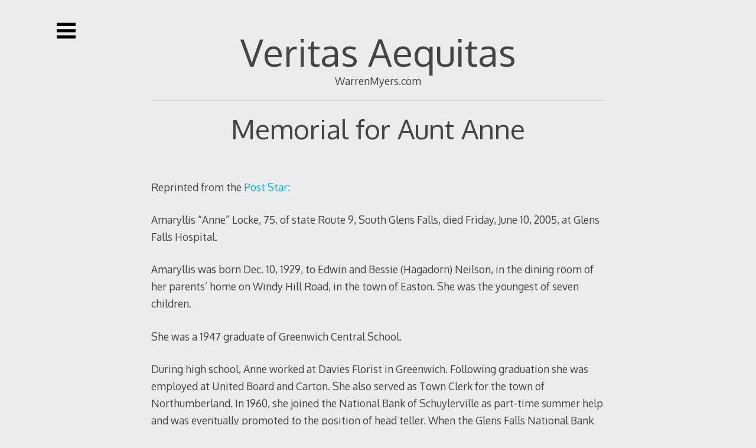

--- FILE ---
content_type: text/html; charset=UTF-8
request_url: https://blog.warrenmyers.com/2005/06/memorial-for-aunt-anne/
body_size: 10571
content:

<!DOCTYPE html>
<html lang="en-US" xmlns:fb="https://www.facebook.com/2008/fbml" xmlns:addthis="https://www.addthis.com/help/api-spec" >
<head>

<meta charset="UTF-8">
<meta http-equiv="X-UA-Compatible" content="IE=edge">
<meta name="viewport" content="width=device-width, initial-scale=1">
<link rel="profile" href="http://gmpg.org/xfn/11">
<link rel="pingback" href="https://blog.warrenmyers.com/xmlrpc.php">

<title>Memorial for Aunt Anne &#8211; Veritas Aequitas</title>
<meta name='robots' content='max-image-preview:large' />
<link rel='dns-prefetch' href='//fonts.googleapis.com' />
<link rel="alternate" type="application/rss+xml" title="Veritas Aequitas &raquo; Feed" href="https://blog.warrenmyers.com/feed/" />
<link rel="alternate" type="application/rss+xml" title="Veritas Aequitas &raquo; Comments Feed" href="https://blog.warrenmyers.com/comments/feed/" />
<link rel="alternate" title="oEmbed (JSON)" type="application/json+oembed" href="https://blog.warrenmyers.com/wp-json/oembed/1.0/embed?url=https%3A%2F%2Fblog.warrenmyers.com%2F2005%2F06%2Fmemorial-for-aunt-anne%2F" />
<link rel="alternate" title="oEmbed (XML)" type="text/xml+oembed" href="https://blog.warrenmyers.com/wp-json/oembed/1.0/embed?url=https%3A%2F%2Fblog.warrenmyers.com%2F2005%2F06%2Fmemorial-for-aunt-anne%2F&#038;format=xml" />
<style id='wp-img-auto-sizes-contain-inline-css' type='text/css'>
img:is([sizes=auto i],[sizes^="auto," i]){contain-intrinsic-size:3000px 1500px}
/*# sourceURL=wp-img-auto-sizes-contain-inline-css */
</style>
<style id='wp-emoji-styles-inline-css' type='text/css'>

	img.wp-smiley, img.emoji {
		display: inline !important;
		border: none !important;
		box-shadow: none !important;
		height: 1em !important;
		width: 1em !important;
		margin: 0 0.07em !important;
		vertical-align: -0.1em !important;
		background: none !important;
		padding: 0 !important;
	}
/*# sourceURL=wp-emoji-styles-inline-css */
</style>
<style id='wp-block-library-inline-css' type='text/css'>
:root{--wp-block-synced-color:#7a00df;--wp-block-synced-color--rgb:122,0,223;--wp-bound-block-color:var(--wp-block-synced-color);--wp-editor-canvas-background:#ddd;--wp-admin-theme-color:#007cba;--wp-admin-theme-color--rgb:0,124,186;--wp-admin-theme-color-darker-10:#006ba1;--wp-admin-theme-color-darker-10--rgb:0,107,160.5;--wp-admin-theme-color-darker-20:#005a87;--wp-admin-theme-color-darker-20--rgb:0,90,135;--wp-admin-border-width-focus:2px}@media (min-resolution:192dpi){:root{--wp-admin-border-width-focus:1.5px}}.wp-element-button{cursor:pointer}:root .has-very-light-gray-background-color{background-color:#eee}:root .has-very-dark-gray-background-color{background-color:#313131}:root .has-very-light-gray-color{color:#eee}:root .has-very-dark-gray-color{color:#313131}:root .has-vivid-green-cyan-to-vivid-cyan-blue-gradient-background{background:linear-gradient(135deg,#00d084,#0693e3)}:root .has-purple-crush-gradient-background{background:linear-gradient(135deg,#34e2e4,#4721fb 50%,#ab1dfe)}:root .has-hazy-dawn-gradient-background{background:linear-gradient(135deg,#faaca8,#dad0ec)}:root .has-subdued-olive-gradient-background{background:linear-gradient(135deg,#fafae1,#67a671)}:root .has-atomic-cream-gradient-background{background:linear-gradient(135deg,#fdd79a,#004a59)}:root .has-nightshade-gradient-background{background:linear-gradient(135deg,#330968,#31cdcf)}:root .has-midnight-gradient-background{background:linear-gradient(135deg,#020381,#2874fc)}:root{--wp--preset--font-size--normal:16px;--wp--preset--font-size--huge:42px}.has-regular-font-size{font-size:1em}.has-larger-font-size{font-size:2.625em}.has-normal-font-size{font-size:var(--wp--preset--font-size--normal)}.has-huge-font-size{font-size:var(--wp--preset--font-size--huge)}.has-text-align-center{text-align:center}.has-text-align-left{text-align:left}.has-text-align-right{text-align:right}.has-fit-text{white-space:nowrap!important}#end-resizable-editor-section{display:none}.aligncenter{clear:both}.items-justified-left{justify-content:flex-start}.items-justified-center{justify-content:center}.items-justified-right{justify-content:flex-end}.items-justified-space-between{justify-content:space-between}.screen-reader-text{border:0;clip-path:inset(50%);height:1px;margin:-1px;overflow:hidden;padding:0;position:absolute;width:1px;word-wrap:normal!important}.screen-reader-text:focus{background-color:#ddd;clip-path:none;color:#444;display:block;font-size:1em;height:auto;left:5px;line-height:normal;padding:15px 23px 14px;text-decoration:none;top:5px;width:auto;z-index:100000}html :where(.has-border-color){border-style:solid}html :where([style*=border-top-color]){border-top-style:solid}html :where([style*=border-right-color]){border-right-style:solid}html :where([style*=border-bottom-color]){border-bottom-style:solid}html :where([style*=border-left-color]){border-left-style:solid}html :where([style*=border-width]){border-style:solid}html :where([style*=border-top-width]){border-top-style:solid}html :where([style*=border-right-width]){border-right-style:solid}html :where([style*=border-bottom-width]){border-bottom-style:solid}html :where([style*=border-left-width]){border-left-style:solid}html :where(img[class*=wp-image-]){height:auto;max-width:100%}:where(figure){margin:0 0 1em}html :where(.is-position-sticky){--wp-admin--admin-bar--position-offset:var(--wp-admin--admin-bar--height,0px)}@media screen and (max-width:600px){html :where(.is-position-sticky){--wp-admin--admin-bar--position-offset:0px}}

/*# sourceURL=wp-block-library-inline-css */
</style><style id='global-styles-inline-css' type='text/css'>
:root{--wp--preset--aspect-ratio--square: 1;--wp--preset--aspect-ratio--4-3: 4/3;--wp--preset--aspect-ratio--3-4: 3/4;--wp--preset--aspect-ratio--3-2: 3/2;--wp--preset--aspect-ratio--2-3: 2/3;--wp--preset--aspect-ratio--16-9: 16/9;--wp--preset--aspect-ratio--9-16: 9/16;--wp--preset--color--black: #000000;--wp--preset--color--cyan-bluish-gray: #abb8c3;--wp--preset--color--white: #ffffff;--wp--preset--color--pale-pink: #f78da7;--wp--preset--color--vivid-red: #cf2e2e;--wp--preset--color--luminous-vivid-orange: #ff6900;--wp--preset--color--luminous-vivid-amber: #fcb900;--wp--preset--color--light-green-cyan: #7bdcb5;--wp--preset--color--vivid-green-cyan: #00d084;--wp--preset--color--pale-cyan-blue: #8ed1fc;--wp--preset--color--vivid-cyan-blue: #0693e3;--wp--preset--color--vivid-purple: #9b51e0;--wp--preset--gradient--vivid-cyan-blue-to-vivid-purple: linear-gradient(135deg,rgb(6,147,227) 0%,rgb(155,81,224) 100%);--wp--preset--gradient--light-green-cyan-to-vivid-green-cyan: linear-gradient(135deg,rgb(122,220,180) 0%,rgb(0,208,130) 100%);--wp--preset--gradient--luminous-vivid-amber-to-luminous-vivid-orange: linear-gradient(135deg,rgb(252,185,0) 0%,rgb(255,105,0) 100%);--wp--preset--gradient--luminous-vivid-orange-to-vivid-red: linear-gradient(135deg,rgb(255,105,0) 0%,rgb(207,46,46) 100%);--wp--preset--gradient--very-light-gray-to-cyan-bluish-gray: linear-gradient(135deg,rgb(238,238,238) 0%,rgb(169,184,195) 100%);--wp--preset--gradient--cool-to-warm-spectrum: linear-gradient(135deg,rgb(74,234,220) 0%,rgb(151,120,209) 20%,rgb(207,42,186) 40%,rgb(238,44,130) 60%,rgb(251,105,98) 80%,rgb(254,248,76) 100%);--wp--preset--gradient--blush-light-purple: linear-gradient(135deg,rgb(255,206,236) 0%,rgb(152,150,240) 100%);--wp--preset--gradient--blush-bordeaux: linear-gradient(135deg,rgb(254,205,165) 0%,rgb(254,45,45) 50%,rgb(107,0,62) 100%);--wp--preset--gradient--luminous-dusk: linear-gradient(135deg,rgb(255,203,112) 0%,rgb(199,81,192) 50%,rgb(65,88,208) 100%);--wp--preset--gradient--pale-ocean: linear-gradient(135deg,rgb(255,245,203) 0%,rgb(182,227,212) 50%,rgb(51,167,181) 100%);--wp--preset--gradient--electric-grass: linear-gradient(135deg,rgb(202,248,128) 0%,rgb(113,206,126) 100%);--wp--preset--gradient--midnight: linear-gradient(135deg,rgb(2,3,129) 0%,rgb(40,116,252) 100%);--wp--preset--font-size--small: 13px;--wp--preset--font-size--medium: 20px;--wp--preset--font-size--large: 36px;--wp--preset--font-size--x-large: 42px;--wp--preset--spacing--20: 0.44rem;--wp--preset--spacing--30: 0.67rem;--wp--preset--spacing--40: 1rem;--wp--preset--spacing--50: 1.5rem;--wp--preset--spacing--60: 2.25rem;--wp--preset--spacing--70: 3.38rem;--wp--preset--spacing--80: 5.06rem;--wp--preset--shadow--natural: 6px 6px 9px rgba(0, 0, 0, 0.2);--wp--preset--shadow--deep: 12px 12px 50px rgba(0, 0, 0, 0.4);--wp--preset--shadow--sharp: 6px 6px 0px rgba(0, 0, 0, 0.2);--wp--preset--shadow--outlined: 6px 6px 0px -3px rgb(255, 255, 255), 6px 6px rgb(0, 0, 0);--wp--preset--shadow--crisp: 6px 6px 0px rgb(0, 0, 0);}:where(.is-layout-flex){gap: 0.5em;}:where(.is-layout-grid){gap: 0.5em;}body .is-layout-flex{display: flex;}.is-layout-flex{flex-wrap: wrap;align-items: center;}.is-layout-flex > :is(*, div){margin: 0;}body .is-layout-grid{display: grid;}.is-layout-grid > :is(*, div){margin: 0;}:where(.wp-block-columns.is-layout-flex){gap: 2em;}:where(.wp-block-columns.is-layout-grid){gap: 2em;}:where(.wp-block-post-template.is-layout-flex){gap: 1.25em;}:where(.wp-block-post-template.is-layout-grid){gap: 1.25em;}.has-black-color{color: var(--wp--preset--color--black) !important;}.has-cyan-bluish-gray-color{color: var(--wp--preset--color--cyan-bluish-gray) !important;}.has-white-color{color: var(--wp--preset--color--white) !important;}.has-pale-pink-color{color: var(--wp--preset--color--pale-pink) !important;}.has-vivid-red-color{color: var(--wp--preset--color--vivid-red) !important;}.has-luminous-vivid-orange-color{color: var(--wp--preset--color--luminous-vivid-orange) !important;}.has-luminous-vivid-amber-color{color: var(--wp--preset--color--luminous-vivid-amber) !important;}.has-light-green-cyan-color{color: var(--wp--preset--color--light-green-cyan) !important;}.has-vivid-green-cyan-color{color: var(--wp--preset--color--vivid-green-cyan) !important;}.has-pale-cyan-blue-color{color: var(--wp--preset--color--pale-cyan-blue) !important;}.has-vivid-cyan-blue-color{color: var(--wp--preset--color--vivid-cyan-blue) !important;}.has-vivid-purple-color{color: var(--wp--preset--color--vivid-purple) !important;}.has-black-background-color{background-color: var(--wp--preset--color--black) !important;}.has-cyan-bluish-gray-background-color{background-color: var(--wp--preset--color--cyan-bluish-gray) !important;}.has-white-background-color{background-color: var(--wp--preset--color--white) !important;}.has-pale-pink-background-color{background-color: var(--wp--preset--color--pale-pink) !important;}.has-vivid-red-background-color{background-color: var(--wp--preset--color--vivid-red) !important;}.has-luminous-vivid-orange-background-color{background-color: var(--wp--preset--color--luminous-vivid-orange) !important;}.has-luminous-vivid-amber-background-color{background-color: var(--wp--preset--color--luminous-vivid-amber) !important;}.has-light-green-cyan-background-color{background-color: var(--wp--preset--color--light-green-cyan) !important;}.has-vivid-green-cyan-background-color{background-color: var(--wp--preset--color--vivid-green-cyan) !important;}.has-pale-cyan-blue-background-color{background-color: var(--wp--preset--color--pale-cyan-blue) !important;}.has-vivid-cyan-blue-background-color{background-color: var(--wp--preset--color--vivid-cyan-blue) !important;}.has-vivid-purple-background-color{background-color: var(--wp--preset--color--vivid-purple) !important;}.has-black-border-color{border-color: var(--wp--preset--color--black) !important;}.has-cyan-bluish-gray-border-color{border-color: var(--wp--preset--color--cyan-bluish-gray) !important;}.has-white-border-color{border-color: var(--wp--preset--color--white) !important;}.has-pale-pink-border-color{border-color: var(--wp--preset--color--pale-pink) !important;}.has-vivid-red-border-color{border-color: var(--wp--preset--color--vivid-red) !important;}.has-luminous-vivid-orange-border-color{border-color: var(--wp--preset--color--luminous-vivid-orange) !important;}.has-luminous-vivid-amber-border-color{border-color: var(--wp--preset--color--luminous-vivid-amber) !important;}.has-light-green-cyan-border-color{border-color: var(--wp--preset--color--light-green-cyan) !important;}.has-vivid-green-cyan-border-color{border-color: var(--wp--preset--color--vivid-green-cyan) !important;}.has-pale-cyan-blue-border-color{border-color: var(--wp--preset--color--pale-cyan-blue) !important;}.has-vivid-cyan-blue-border-color{border-color: var(--wp--preset--color--vivid-cyan-blue) !important;}.has-vivid-purple-border-color{border-color: var(--wp--preset--color--vivid-purple) !important;}.has-vivid-cyan-blue-to-vivid-purple-gradient-background{background: var(--wp--preset--gradient--vivid-cyan-blue-to-vivid-purple) !important;}.has-light-green-cyan-to-vivid-green-cyan-gradient-background{background: var(--wp--preset--gradient--light-green-cyan-to-vivid-green-cyan) !important;}.has-luminous-vivid-amber-to-luminous-vivid-orange-gradient-background{background: var(--wp--preset--gradient--luminous-vivid-amber-to-luminous-vivid-orange) !important;}.has-luminous-vivid-orange-to-vivid-red-gradient-background{background: var(--wp--preset--gradient--luminous-vivid-orange-to-vivid-red) !important;}.has-very-light-gray-to-cyan-bluish-gray-gradient-background{background: var(--wp--preset--gradient--very-light-gray-to-cyan-bluish-gray) !important;}.has-cool-to-warm-spectrum-gradient-background{background: var(--wp--preset--gradient--cool-to-warm-spectrum) !important;}.has-blush-light-purple-gradient-background{background: var(--wp--preset--gradient--blush-light-purple) !important;}.has-blush-bordeaux-gradient-background{background: var(--wp--preset--gradient--blush-bordeaux) !important;}.has-luminous-dusk-gradient-background{background: var(--wp--preset--gradient--luminous-dusk) !important;}.has-pale-ocean-gradient-background{background: var(--wp--preset--gradient--pale-ocean) !important;}.has-electric-grass-gradient-background{background: var(--wp--preset--gradient--electric-grass) !important;}.has-midnight-gradient-background{background: var(--wp--preset--gradient--midnight) !important;}.has-small-font-size{font-size: var(--wp--preset--font-size--small) !important;}.has-medium-font-size{font-size: var(--wp--preset--font-size--medium) !important;}.has-large-font-size{font-size: var(--wp--preset--font-size--large) !important;}.has-x-large-font-size{font-size: var(--wp--preset--font-size--x-large) !important;}
/*# sourceURL=global-styles-inline-css */
</style>

<style id='classic-theme-styles-inline-css' type='text/css'>
/*! This file is auto-generated */
.wp-block-button__link{color:#fff;background-color:#32373c;border-radius:9999px;box-shadow:none;text-decoration:none;padding:calc(.667em + 2px) calc(1.333em + 2px);font-size:1.125em}.wp-block-file__button{background:#32373c;color:#fff;text-decoration:none}
/*# sourceURL=/wp-includes/css/classic-themes.min.css */
</style>
<link rel='stylesheet' id='decode-icomoon-css' href='https://blog.warrenmyers.com/wp-content/themes/decode/assets/icomoon.css?ver=3.0.7' type='text/css' media='all' />
<link rel='stylesheet' id='decode-style-css' href='https://blog.warrenmyers.com/wp-content/themes/decode/style.css?ver=3.0.7' type='text/css' media='all' />
<link rel='stylesheet' id='decode-font-stylesheet-css' href='//fonts.googleapis.com/css?family=Oxygen&#038;ver=6.9' type='text/css' media='all' />
<link rel='stylesheet' id='addthis_all_pages-css' href='https://blog.warrenmyers.com/wp-content/plugins/addthis/frontend/build/addthis_wordpress_public.min.css?ver=6.9' type='text/css' media='all' />
<link rel="https://api.w.org/" href="https://blog.warrenmyers.com/wp-json/" /><link rel="alternate" title="JSON" type="application/json" href="https://blog.warrenmyers.com/wp-json/wp/v2/posts/17" /><link rel="EditURI" type="application/rsd+xml" title="RSD" href="https://blog.warrenmyers.com/xmlrpc.php?rsd" />
<meta name="generator" content="WordPress 6.9" />
<link rel="canonical" href="https://blog.warrenmyers.com/2005/06/memorial-for-aunt-anne/" />
<link rel='shortlink' href='https://blog.warrenmyers.com/?p=17' />

		<!-- Decode Custom Colors CSS -->

		<style type="text/css">

			
			@media (min-width: 68.5em) {

				.site-main {
					max-width: none;
				}

			
			}

		</style>

		<script data-cfasync="false" type="text/javascript">if (window.addthis_product === undefined) { window.addthis_product = "wpp"; } if (window.wp_product_version === undefined) { window.wp_product_version = "wpp-6.2.7"; } if (window.addthis_share === undefined) { window.addthis_share = {}; } if (window.addthis_config === undefined) { window.addthis_config = {"data_track_clickback":true,"ignore_server_config":true,"data_ga_property":"UA-31157590-2","data_ga_social":true,"ui_atversion":300,"data_track_addressbar":true}; } if (window.addthis_layers === undefined) { window.addthis_layers = {}; } if (window.addthis_layers_tools === undefined) { window.addthis_layers_tools = [{"sharetoolbox":{"numPreferredServices":5,"thirdPartyButtons":true,"services":"facebook_like,tweet,pinterest_pinit,counter","elements":".addthis_inline_share_toolbox_below,.at-below-post"}}]; } else { window.addthis_layers_tools.push({"sharetoolbox":{"numPreferredServices":5,"thirdPartyButtons":true,"services":"facebook_like,tweet,pinterest_pinit,counter","elements":".addthis_inline_share_toolbox_below,.at-below-post"}});  } if (window.addthis_plugin_info === undefined) { window.addthis_plugin_info = {"info_status":"enabled","cms_name":"WordPress","plugin_name":"Share Buttons by AddThis","plugin_version":"6.2.7","plugin_mode":"WordPress","anonymous_profile_id":"wp-5d78209790d10198aff238a2e7b49b19","page_info":{"template":"posts","post_type":""},"sharing_enabled_on_post_via_metabox":false}; } 
                    (function() {
                      var first_load_interval_id = setInterval(function () {
                        if (typeof window.addthis !== 'undefined') {
                          window.clearInterval(first_load_interval_id);
                          if (typeof window.addthis_layers !== 'undefined' && Object.getOwnPropertyNames(window.addthis_layers).length > 0) {
                            window.addthis.layers(window.addthis_layers);
                          }
                          if (Array.isArray(window.addthis_layers_tools)) {
                            for (i = 0; i < window.addthis_layers_tools.length; i++) {
                              window.addthis.layers(window.addthis_layers_tools[i]);
                            }
                          }
                        }
                     },1000)
                    }());
                </script> <script data-cfasync="false" type="text/javascript" src="https://s7.addthis.com/js/300/addthis_widget.js#pubid=wizzardude" async="async"></script></head>

<body class="wp-singular post-template-default single single-post postid-17 single-format-standard wp-theme-decode group-blog sidebar-style-closing sidebar-style-left">
	
<div id="page" class="hfeed site">
	
	<a class="skip-link screen-reader-text" href="#content">Skip to content</a>
	
				
				<button id="sidebar-link" class="sidebar-link SidebarLink left" title="Show sidebar">
				<svg width="100%" height="100%" viewBox="0 0 240 200" version="1.1" xmlns="http://www.w3.org/2000/svg">
					<g class="menu-icon" fill-rule="evenodd">
						<path d="M0,160 L0,200 L240,200 L240,160 L0,160 Z M0,160"></path>
						<path d="M0,80 L0,120 L240,120 L240,80 L0,80 Z M0,80"></path>
						<path d="M0,0 L0,40 L240,40 L240,0 L0,0 Z M0,0"></path>
					</g>
				</svg>
			</button>
					<header id="masthead" class="site-header" role="banner" style="background-position: center center; background-attachment: fixed; -webkit-background-size: cover; -moz-background-size: cover; -ms-background-size: cover; background-size: cover;">
		
				
		<div class="site-branding">
				
											
						
				<h1 class="site-title">
				<a href="https://blog.warrenmyers.com/" title="Veritas Aequitas" rel="home">Veritas Aequitas</a>
				</h1>
						
											<h2 class="site-description">WarrenMyers.com</h2>
										
		</div><!-- .site-branding -->
		
		
		<div id="header-menu" class="menu horizontal-menu header-menu"></div>
		
				
	</header><!-- #masthead -->
	
			
		
	<div id="content" class="site-content ">
		
<div id="primary" class="content-area">

	<main id="main" class="site-main" role="main">

	
		





		
	<article id="post-17" class="post-17 post type-post status-publish format-standard hentry category-personal">

		
		

		<header class="entry-header">

			
			<h1 class="entry-title">Memorial for Aunt Anne</h1>

			
		</header><!-- .entry-header -->

		

		<div class="entry-content">

			<div class="at-above-post addthis_tool" data-url="https://blog.warrenmyers.com/2005/06/memorial-for-aunt-anne/"></div><p>Reprinted from the <a href="http://www.legacy.com/Link.asp?Id=LS14252538X">Post Star</a>:</p>
<p>Amaryllis &#8220;Anne&#8221; Locke, 75, of state Route 9, South Glens Falls, died Friday, June 10, 2005, at Glens Falls Hospital.</p>
<p>Amaryllis was born Dec. 10, 1929, to Edwin and Bessie (Hagadorn) Neilson, in the dining room of her parents&#8217; home on Windy Hill Road, in the town of Easton. She was the youngest of seven children.</p>
<p>She was a 1947 graduate of Greenwich Central School.</p>
<p>During high school, Anne worked at Davies Florist in Greenwich. Following graduation she was employed at United Board and Carton. She also served as Town Clerk for the town of Northumberland. In 1960, she joined the National Bank of Schuylerville as part-time summer help and was eventually promoted to the position of head teller. When the Glens Falls National Bank and Trust Company purchased the Schuylerville Bank, Anne was promoted to Bank Manager. She worked as Branch Manager in both the Schuylerville and Fort Ann offices.</p>
<p>During this time, she met Edward B. Locke and they were married on Sept. 20, 1975. She retired from the bank in 1985.</p>
<p>She was also very active in the Mettawee Valley Business and Professional Women&#8217;s Club, serving as president for two terms, treasurer for the New York State Convention in 1982, and as Financial Chair for BPW District IV.</p>
<p>Amaryllis did not let retirement slow her down. Following her retirement, she served as Secretary to the Fort Ann Planning Board; Clerk for the Village of Fort Ann; Treasurer of the United Protestant Women of Fort Ann; Secretary of the Administrative Council of the United Protestant Church of Fort Ann and Chairman of the Pastor-Parish Relations Committee. Anne was a member of the Queen Anne Seniors Club, where she acted as tour director for several years. She was also a member of the Old Saratoga Seniors.</p>
<p>She enjoyed reading, doing crossword puzzles; taking her ever-faithful companion, Krissy, for car rides; her Friday night dinners at the Docksider on Glen Lake, where she was honored with her own special table; and traveling to Las Vegas to the Lady Luck Hotel and Casino to play the slots. Anne thoroughly enjoyed life, loved her family and friends and was a truly remarkable role model to many.</p>
<p>She was predeceased by her parents; her infant brother Charles; sister, Millie Myers; and by her husband, Edward B. Locke, who died Dec. 13, 1985.</p>
<p>Survivors include her son, George Peters, and his wife, Terry, of Schuylerville; daughter, Susan Peters of South Glens Falls, with whom she resided; stepson, David Locke and his wife, Anita, of Chestertown; and stepdaughter, Donna Haight and her husband, Rob, of Marietta, Ga. She is also survived by her brothers, Marshall Neilson of Clifton Park, Donald Neilson of Greenwich; and sisters, Lottie Fasoli of Greenwich and Bertha Goman of Henrietta, Okla. She also leaves grandchildren, Kim Brunelle and her husband, Timothy, of Schuylerville, Shawn Quinn and his wife, Amy, of Schuylerville, Shauna Locke-Holcomb and her husband, Bill, of Fort Ann, and Sam Locke and his wife, Sarah, of Poultney, Vt. She has eight great-grandchildren: Karen, Fred and Carissa Brunelle, Madison, Sydney, Riley and Chase Quinn and Kaylin Holcomb. She is survived by her aunts, Mamie Bozony of Saratoga Springs and Alice Skeals of Cockeysville, Md. Grandma will be deeply missed by her &#8220;granddog,&#8221; Miss Kriss Kringle, her constant companion for the last 4-1/2 years of her life. She also leaves numerous nieces, nephews, cousins and a large circle of dear friends and adopted family members.</p>
<p>The family wishes to thank the staff of 2 South for getting her back home to us after her stay at Glens Falls Hospital in March of this year, especially Janine and Karen, who treated her with such kindness and love. Thanks also to the nursing and professional staff of the CCU for all your efforts and tender care, and the staff of 3 South for making her final days comfortable. Words cannot express the family&#8217;s gratitude to her niece, Alice DuBois, for being ever willing to take her to doctor&#8217;s appointments, make hospital visits and home visits and be the family liaison.</p>
<p>A celebration of Amaryllis&#8217; life will be held at 11 a.m. Wednesday, June 15, 2005, at the United Protestant Church, 5 Anne St., Fort Ann, with the Rev. Dewey Armitage officiating.</p>
<p>Burial will be in Gansevoort cemetery.</p>
<!-- AddThis Advanced Settings above via filter on the_content --><!-- AddThis Advanced Settings below via filter on the_content --><!-- AddThis Advanced Settings generic via filter on the_content --><!-- AddThis Share Buttons above via filter on the_content --><!-- AddThis Share Buttons below via filter on the_content --><div class="at-below-post addthis_tool" data-url="https://blog.warrenmyers.com/2005/06/memorial-for-aunt-anne/"></div><!-- AddThis Share Buttons generic via filter on the_content -->
		</div>

		

		
		

		<footer class="entry-footer">

			
			

			
			

			<div class="entry-meta">

				<p class="tags"></p>

				<p class="categories">Categorized in&#058; <a href="https://blog.warrenmyers.com/category/personal/" rel="category tag">Personal</a></p>

				
					<p class="date"><span class="posted-on"><a href="https://blog.warrenmyers.com/2005/06/memorial-for-aunt-anne/" rel="bookmark"><i class="icon-calendar"></i><time class="entry-date published" datetime="2005-06-14T18:30:40-04:00">14 June 2005</time><time class="updated screen-reader-text" datetime="2020-02-06T07:42:19-05:00">6 February 2020</time></a></span><span class="byline"> <span class="author vcard"><a class="url fn n" href="https://blog.warrenmyers.com/author/admin-2/"><i class="icon-user"></i>warren</a></span></span><span clas="post-comments"><i class="icon-comment"></i>Comments are off for this post.</span></p>

				
			</div>

		</footer><!-- .entry-footer -->

		

		
	</article><!-- #post-17 -->

		



		
		

	
	
	<nav class="navigation post-navigation" aria-label="Posts">
		<h2 class="screen-reader-text">Post navigation</h2>
		<div class="nav-links"><div class="nav-previous"><a href="https://blog.warrenmyers.com/2005/04/a-way-around-the-rotational-issue/" rel="prev">A way around the rotational issue</a></div><div class="nav-next"><a href="https://blog.warrenmyers.com/2005/09/memorial-for-uncle-don/" rel="next">Memorial for Uncle Don</a></div></div>
	</nav>
		
	</main><!-- #main -->

</div><!-- #primary -->


	</div><!-- #content -->
	
	
	<footer id="colophon" class="site-footer" role="contentinfo">
	
	
		
		<div class="theme-info">
		<p><a href="https://www.machothemes.com/themes/decode/" rel="dofollow">Decode Theme</a> by <a href="https://www.machothemes.com/" rel="dofollow" title="Professional & Responsive WordPress Themes">Macho Themes</a></p>
	</div><!-- .theme-info -->
		
	</footer><!-- #colophon -->
	</div><!-- #page -->


	
<div id="sidebar" class="sidebar left">
	<div id="sidebar-top" class="sidebar-top SidebarTop clearfix">
		<button id="sidebar-close" class="sidebar-close SidebarClose" title="Hide sidebar">
			<svg width="100%" height="100%" viewBox="0 0 200 200" version="1.1" xmlns="http://www.w3.org/2000/svg">
			<path class="close-icon" d="M0,172.881356 L72.8813559,100 L1.0658141e-14,27.1186441 L27.1186441,-2.84217094e-14 L100,72.8813559 L172.881356,0 L200,27.1186441 L127.118644,100 L200,172.881356 L172.881356,200 L100,127.118644 L27.1186441,200 Z M0,172.881356" fill="#444444"></path>
			</svg>
		</button>
	</div>
	<div class="sidebar-content">

		
		<div class="widget-area" role="complementary">
	
				
			<aside id="search" class="widget widget_search">
				<form role="search" method="get" class="search-form" action="https://blog.warrenmyers.com/">
				<label>
					<span class="screen-reader-text">Search for:</span>
					<input type="search" class="search-field" placeholder="Search &hellip;" value="" name="s" />
				</label>
				<input type="submit" class="search-submit" value="Search" />
			</form>			</aside>

			<aside id="archives" class="widget">
				<h1 class="widget-title">Archives</h1>
				<ul>
						<li><a href='https://blog.warrenmyers.com/2022/01/'>January 2022</a></li>
	<li><a href='https://blog.warrenmyers.com/2021/07/'>July 2021</a></li>
	<li><a href='https://blog.warrenmyers.com/2021/03/'>March 2021</a></li>
	<li><a href='https://blog.warrenmyers.com/2021/02/'>February 2021</a></li>
	<li><a href='https://blog.warrenmyers.com/2020/04/'>April 2020</a></li>
	<li><a href='https://blog.warrenmyers.com/2019/07/'>July 2019</a></li>
	<li><a href='https://blog.warrenmyers.com/2017/07/'>July 2017</a></li>
	<li><a href='https://blog.warrenmyers.com/2017/01/'>January 2017</a></li>
	<li><a href='https://blog.warrenmyers.com/2016/03/'>March 2016</a></li>
	<li><a href='https://blog.warrenmyers.com/2016/02/'>February 2016</a></li>
	<li><a href='https://blog.warrenmyers.com/2015/10/'>October 2015</a></li>
	<li><a href='https://blog.warrenmyers.com/2015/09/'>September 2015</a></li>
	<li><a href='https://blog.warrenmyers.com/2015/06/'>June 2015</a></li>
	<li><a href='https://blog.warrenmyers.com/2014/09/'>September 2014</a></li>
	<li><a href='https://blog.warrenmyers.com/2014/08/'>August 2014</a></li>
	<li><a href='https://blog.warrenmyers.com/2014/07/'>July 2014</a></li>
	<li><a href='https://blog.warrenmyers.com/2014/06/'>June 2014</a></li>
	<li><a href='https://blog.warrenmyers.com/2014/05/'>May 2014</a></li>
	<li><a href='https://blog.warrenmyers.com/2014/04/'>April 2014</a></li>
	<li><a href='https://blog.warrenmyers.com/2014/03/'>March 2014</a></li>
	<li><a href='https://blog.warrenmyers.com/2014/02/'>February 2014</a></li>
	<li><a href='https://blog.warrenmyers.com/2014/01/'>January 2014</a></li>
	<li><a href='https://blog.warrenmyers.com/2013/12/'>December 2013</a></li>
	<li><a href='https://blog.warrenmyers.com/2013/11/'>November 2013</a></li>
	<li><a href='https://blog.warrenmyers.com/2013/09/'>September 2013</a></li>
	<li><a href='https://blog.warrenmyers.com/2013/07/'>July 2013</a></li>
	<li><a href='https://blog.warrenmyers.com/2013/06/'>June 2013</a></li>
	<li><a href='https://blog.warrenmyers.com/2013/05/'>May 2013</a></li>
	<li><a href='https://blog.warrenmyers.com/2013/04/'>April 2013</a></li>
	<li><a href='https://blog.warrenmyers.com/2013/03/'>March 2013</a></li>
	<li><a href='https://blog.warrenmyers.com/2013/02/'>February 2013</a></li>
	<li><a href='https://blog.warrenmyers.com/2013/01/'>January 2013</a></li>
	<li><a href='https://blog.warrenmyers.com/2012/12/'>December 2012</a></li>
	<li><a href='https://blog.warrenmyers.com/2012/10/'>October 2012</a></li>
	<li><a href='https://blog.warrenmyers.com/2012/08/'>August 2012</a></li>
	<li><a href='https://blog.warrenmyers.com/2012/06/'>June 2012</a></li>
	<li><a href='https://blog.warrenmyers.com/2012/04/'>April 2012</a></li>
	<li><a href='https://blog.warrenmyers.com/2012/03/'>March 2012</a></li>
	<li><a href='https://blog.warrenmyers.com/2012/02/'>February 2012</a></li>
	<li><a href='https://blog.warrenmyers.com/2011/11/'>November 2011</a></li>
	<li><a href='https://blog.warrenmyers.com/2011/08/'>August 2011</a></li>
	<li><a href='https://blog.warrenmyers.com/2011/07/'>July 2011</a></li>
	<li><a href='https://blog.warrenmyers.com/2011/04/'>April 2011</a></li>
	<li><a href='https://blog.warrenmyers.com/2010/11/'>November 2010</a></li>
	<li><a href='https://blog.warrenmyers.com/2010/10/'>October 2010</a></li>
	<li><a href='https://blog.warrenmyers.com/2010/08/'>August 2010</a></li>
	<li><a href='https://blog.warrenmyers.com/2010/07/'>July 2010</a></li>
	<li><a href='https://blog.warrenmyers.com/2010/05/'>May 2010</a></li>
	<li><a href='https://blog.warrenmyers.com/2010/04/'>April 2010</a></li>
	<li><a href='https://blog.warrenmyers.com/2010/03/'>March 2010</a></li>
	<li><a href='https://blog.warrenmyers.com/2010/02/'>February 2010</a></li>
	<li><a href='https://blog.warrenmyers.com/2010/01/'>January 2010</a></li>
	<li><a href='https://blog.warrenmyers.com/2009/11/'>November 2009</a></li>
	<li><a href='https://blog.warrenmyers.com/2009/10/'>October 2009</a></li>
	<li><a href='https://blog.warrenmyers.com/2009/09/'>September 2009</a></li>
	<li><a href='https://blog.warrenmyers.com/2009/08/'>August 2009</a></li>
	<li><a href='https://blog.warrenmyers.com/2009/01/'>January 2009</a></li>
	<li><a href='https://blog.warrenmyers.com/2008/11/'>November 2008</a></li>
	<li><a href='https://blog.warrenmyers.com/2008/08/'>August 2008</a></li>
	<li><a href='https://blog.warrenmyers.com/2008/07/'>July 2008</a></li>
	<li><a href='https://blog.warrenmyers.com/2007/09/'>September 2007</a></li>
	<li><a href='https://blog.warrenmyers.com/2007/08/'>August 2007</a></li>
	<li><a href='https://blog.warrenmyers.com/2007/06/'>June 2007</a></li>
	<li><a href='https://blog.warrenmyers.com/2007/04/'>April 2007</a></li>
	<li><a href='https://blog.warrenmyers.com/2007/01/'>January 2007</a></li>
	<li><a href='https://blog.warrenmyers.com/2006/08/'>August 2006</a></li>
	<li><a href='https://blog.warrenmyers.com/2006/07/'>July 2006</a></li>
	<li><a href='https://blog.warrenmyers.com/2006/05/'>May 2006</a></li>
	<li><a href='https://blog.warrenmyers.com/2006/04/'>April 2006</a></li>
	<li><a href='https://blog.warrenmyers.com/2006/03/'>March 2006</a></li>
	<li><a href='https://blog.warrenmyers.com/2006/02/'>February 2006</a></li>
	<li><a href='https://blog.warrenmyers.com/2005/12/'>December 2005</a></li>
	<li><a href='https://blog.warrenmyers.com/2005/10/'>October 2005</a></li>
	<li><a href='https://blog.warrenmyers.com/2005/09/'>September 2005</a></li>
	<li><a href='https://blog.warrenmyers.com/2005/06/'>June 2005</a></li>
	<li><a href='https://blog.warrenmyers.com/2005/04/'>April 2005</a></li>
				</ul>
			</aside>

						
	</div><!-- .widget-area -->
		
	</div>
</div><!-- #sidebar -->

<script type="speculationrules">
{"prefetch":[{"source":"document","where":{"and":[{"href_matches":"/*"},{"not":{"href_matches":["/wp-*.php","/wp-admin/*","/wp-content/uploads/*","/wp-content/*","/wp-content/plugins/*","/wp-content/themes/decode/*","/*\\?(.+)"]}},{"not":{"selector_matches":"a[rel~=\"nofollow\"]"}},{"not":{"selector_matches":".no-prefetch, .no-prefetch a"}}]},"eagerness":"conservative"}]}
</script>
<script type="text/javascript" src="https://blog.warrenmyers.com/wp-content/themes/decode/scripts/decode.js?ver=3.0.9" id="decode-scripts-js"></script>
<script id="wp-emoji-settings" type="application/json">
{"baseUrl":"https://s.w.org/images/core/emoji/17.0.2/72x72/","ext":".png","svgUrl":"https://s.w.org/images/core/emoji/17.0.2/svg/","svgExt":".svg","source":{"concatemoji":"https://blog.warrenmyers.com/wp-includes/js/wp-emoji-release.min.js?ver=6.9"}}
</script>
<script type="module">
/* <![CDATA[ */
/*! This file is auto-generated */
const a=JSON.parse(document.getElementById("wp-emoji-settings").textContent),o=(window._wpemojiSettings=a,"wpEmojiSettingsSupports"),s=["flag","emoji"];function i(e){try{var t={supportTests:e,timestamp:(new Date).valueOf()};sessionStorage.setItem(o,JSON.stringify(t))}catch(e){}}function c(e,t,n){e.clearRect(0,0,e.canvas.width,e.canvas.height),e.fillText(t,0,0);t=new Uint32Array(e.getImageData(0,0,e.canvas.width,e.canvas.height).data);e.clearRect(0,0,e.canvas.width,e.canvas.height),e.fillText(n,0,0);const a=new Uint32Array(e.getImageData(0,0,e.canvas.width,e.canvas.height).data);return t.every((e,t)=>e===a[t])}function p(e,t){e.clearRect(0,0,e.canvas.width,e.canvas.height),e.fillText(t,0,0);var n=e.getImageData(16,16,1,1);for(let e=0;e<n.data.length;e++)if(0!==n.data[e])return!1;return!0}function u(e,t,n,a){switch(t){case"flag":return n(e,"\ud83c\udff3\ufe0f\u200d\u26a7\ufe0f","\ud83c\udff3\ufe0f\u200b\u26a7\ufe0f")?!1:!n(e,"\ud83c\udde8\ud83c\uddf6","\ud83c\udde8\u200b\ud83c\uddf6")&&!n(e,"\ud83c\udff4\udb40\udc67\udb40\udc62\udb40\udc65\udb40\udc6e\udb40\udc67\udb40\udc7f","\ud83c\udff4\u200b\udb40\udc67\u200b\udb40\udc62\u200b\udb40\udc65\u200b\udb40\udc6e\u200b\udb40\udc67\u200b\udb40\udc7f");case"emoji":return!a(e,"\ud83e\u1fac8")}return!1}function f(e,t,n,a){let r;const o=(r="undefined"!=typeof WorkerGlobalScope&&self instanceof WorkerGlobalScope?new OffscreenCanvas(300,150):document.createElement("canvas")).getContext("2d",{willReadFrequently:!0}),s=(o.textBaseline="top",o.font="600 32px Arial",{});return e.forEach(e=>{s[e]=t(o,e,n,a)}),s}function r(e){var t=document.createElement("script");t.src=e,t.defer=!0,document.head.appendChild(t)}a.supports={everything:!0,everythingExceptFlag:!0},new Promise(t=>{let n=function(){try{var e=JSON.parse(sessionStorage.getItem(o));if("object"==typeof e&&"number"==typeof e.timestamp&&(new Date).valueOf()<e.timestamp+604800&&"object"==typeof e.supportTests)return e.supportTests}catch(e){}return null}();if(!n){if("undefined"!=typeof Worker&&"undefined"!=typeof OffscreenCanvas&&"undefined"!=typeof URL&&URL.createObjectURL&&"undefined"!=typeof Blob)try{var e="postMessage("+f.toString()+"("+[JSON.stringify(s),u.toString(),c.toString(),p.toString()].join(",")+"));",a=new Blob([e],{type:"text/javascript"});const r=new Worker(URL.createObjectURL(a),{name:"wpTestEmojiSupports"});return void(r.onmessage=e=>{i(n=e.data),r.terminate(),t(n)})}catch(e){}i(n=f(s,u,c,p))}t(n)}).then(e=>{for(const n in e)a.supports[n]=e[n],a.supports.everything=a.supports.everything&&a.supports[n],"flag"!==n&&(a.supports.everythingExceptFlag=a.supports.everythingExceptFlag&&a.supports[n]);var t;a.supports.everythingExceptFlag=a.supports.everythingExceptFlag&&!a.supports.flag,a.supports.everything||((t=a.source||{}).concatemoji?r(t.concatemoji):t.wpemoji&&t.twemoji&&(r(t.twemoji),r(t.wpemoji)))});
//# sourceURL=https://blog.warrenmyers.com/wp-includes/js/wp-emoji-loader.min.js
/* ]]> */
</script>

</body>
</html>